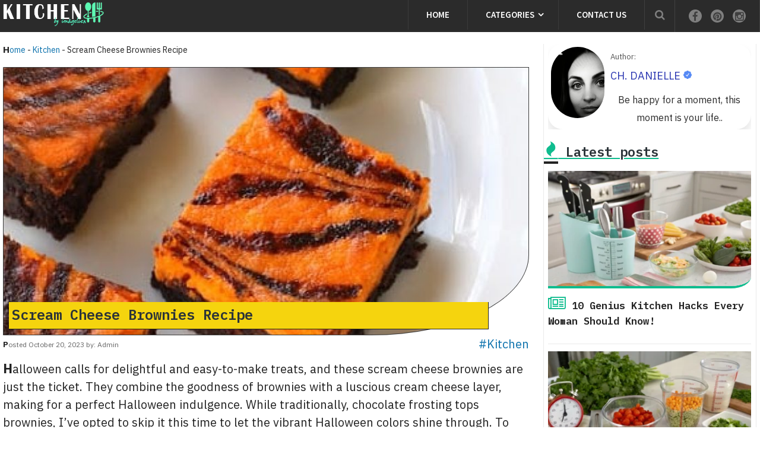

--- FILE ---
content_type: text/html; charset=UTF-8
request_url: https://en.imagelien.com/scream-cheese-brownies-recipe/
body_size: 81443
content:

<!DOCTYPE html>
<html lang="en-US" prefix="og: https://ogp.me/ns#">
<head itemscope itemtype="https://schema.org/WebSite"><meta http-equiv="Content-Type" content="text/html; charset=utf-8">
<meta property="fb:pages" content="44979874371" />


        
        
        
                    <meta name="viewport" content="width=device-width, initial-scale=1">
            <meta name="apple-mobile-web-app-capable" content="yes">
            <meta name="apple-mobile-web-app-status-bar-style" content="black">
        
        
        <meta itemprop="name" content="Imagelien" />
        <meta itemprop="url" content="https://en.imagelien.com" />

                                        <link rel="pingback" href="https://en.imagelien.com/xmlrpc.php" />
<script type="text/javascript">document.documentElement.className = document.documentElement.className.replace( /\bno-js\b/,'js' );</script>
<!-- Search Engine Optimization by Rank Math PRO - https://rankmath.com/ -->
<title>Scream Cheese Brownies Recipe - Imagelien</title>
<meta name="description" content="Halloween calls for delightful and easy-to-make treats, and these scream cheese brownies are just the ticket. They combine the goodness of brownies with a"/>
<meta name="robots" content="index, follow, max-snippet:-1, max-video-preview:-1, max-image-preview:large"/>
<link rel="canonical" href="https://en.imagelien.com/scream-cheese-brownies-recipe/" />
<meta property="og:locale" content="en_US" />
<meta property="og:type" content="article" />
<meta property="og:title" content="Scream Cheese Brownies Recipe - Imagelien" />
<meta property="og:description" content="Halloween calls for delightful and easy-to-make treats, and these scream cheese brownies are just the ticket. They combine the goodness of brownies with a" />
<meta property="og:url" content="https://en.imagelien.com/scream-cheese-brownies-recipe/" />
<meta property="og:site_name" content="Imagelien" />
<meta property="article:tag" content="Betty Crocker" />
<meta property="article:tag" content="Brownies" />
<meta property="article:tag" content="butter" />
<meta property="article:tag" content="Christmas" />
<meta property="article:tag" content="cream cheese" />
<meta property="article:tag" content="cream cheese brownies" />
<meta property="article:tag" content="cream cheese layer" />
<meta property="article:tag" content="Eggs" />
<meta property="article:tag" content="festive spirit." />
<meta property="article:tag" content="food coloring" />
<meta property="article:tag" content="Halloween colors" />
<meta property="article:tag" content="Halloween indulgence" />
<meta property="article:tag" content="Halloween treat" />
<meta property="article:tag" content="homemade brownie recipe" />
<meta property="article:tag" content="ingredients" />
<meta property="article:tag" content="Instructions" />
<meta property="article:tag" content="Recipe" />
<meta property="article:tag" content="Sugar" />
<meta property="article:tag" content="vanilla extract" />
<meta property="article:section" content="Kitchen" />
<meta property="og:updated_time" content="2023-10-20T16:56:58+00:00" />
<meta property="og:image" content="https://en.imagelien.com/wp-content/uploads/2023/10/scream-cheese-brownies-1-e1697821008394.jpg" />
<meta property="og:image:secure_url" content="https://en.imagelien.com/wp-content/uploads/2023/10/scream-cheese-brownies-1-e1697821008394.jpg" />
<meta property="og:image:width" content="398" />
<meta property="og:image:height" content="255" />
<meta property="og:image:alt" content="Scream Cheese Brownies Recipe" />
<meta property="og:image:type" content="image/jpeg" />
<meta property="article:published_time" content="2023-10-20T16:56:27+00:00" />
<meta property="article:modified_time" content="2023-10-20T16:56:58+00:00" />
<meta name="twitter:card" content="summary_large_image" />
<meta name="twitter:title" content="Scream Cheese Brownies Recipe - Imagelien" />
<meta name="twitter:description" content="Halloween calls for delightful and easy-to-make treats, and these scream cheese brownies are just the ticket. They combine the goodness of brownies with a" />
<meta name="twitter:image" content="https://en.imagelien.com/wp-content/uploads/2023/10/scream-cheese-brownies-1-e1697821008394.jpg" />
<meta name="twitter:label1" content="Written by" />
<meta name="twitter:data1" content="Yusuf" />
<meta name="twitter:label2" content="Time to read" />
<meta name="twitter:data2" content="1 minute" />
<script type="application/ld+json" class="rank-math-schema-pro">{"@context":"https://schema.org","@graph":[{"@type":["Person","Organization"],"@id":"https://en.imagelien.com/#person","name":"Imagelien","logo":{"@type":"ImageObject","@id":"https://en.imagelien.com/#logo","url":"https://en.imagelien.com/wp-content/uploads/2025/05/logo21.png","contentUrl":"https://en.imagelien.com/wp-content/uploads/2025/05/logo21.png","caption":"Imagelien","inLanguage":"en-US","width":"112","height":"112"},"image":{"@type":"ImageObject","@id":"https://en.imagelien.com/#logo","url":"https://en.imagelien.com/wp-content/uploads/2025/05/logo21.png","contentUrl":"https://en.imagelien.com/wp-content/uploads/2025/05/logo21.png","caption":"Imagelien","inLanguage":"en-US","width":"112","height":"112"}},{"@type":"WebSite","@id":"https://en.imagelien.com/#website","url":"https://en.imagelien.com","name":"Imagelien","alternateName":"IMAGE LIEN","publisher":{"@id":"https://en.imagelien.com/#person"},"inLanguage":"en-US"},{"@type":"ImageObject","@id":"https://en.imagelien.com/wp-content/uploads/2023/10/scream-cheese-brownies-1-e1697821008394.jpg","url":"https://en.imagelien.com/wp-content/uploads/2023/10/scream-cheese-brownies-1-e1697821008394.jpg","width":"398","height":"255","inLanguage":"en-US"},{"@type":"BreadcrumbList","@id":"https://en.imagelien.com/scream-cheese-brownies-recipe/#breadcrumb","itemListElement":[{"@type":"ListItem","position":"1","item":{"@id":"https://en.imagelien.com","name":"Home"}},{"@type":"ListItem","position":"2","item":{"@id":"https://en.imagelien.com/category/kitchen/","name":"Kitchen"}},{"@type":"ListItem","position":"3","item":{"@id":"https://en.imagelien.com/scream-cheese-brownies-recipe/","name":"Scream Cheese Brownies Recipe"}}]},{"@type":"WebPage","@id":"https://en.imagelien.com/scream-cheese-brownies-recipe/#webpage","url":"https://en.imagelien.com/scream-cheese-brownies-recipe/","name":"Scream Cheese Brownies Recipe - Imagelien","datePublished":"2023-10-20T16:56:27+00:00","dateModified":"2023-10-20T16:56:58+00:00","isPartOf":{"@id":"https://en.imagelien.com/#website"},"primaryImageOfPage":{"@id":"https://en.imagelien.com/wp-content/uploads/2023/10/scream-cheese-brownies-1-e1697821008394.jpg"},"inLanguage":"en-US","breadcrumb":{"@id":"https://en.imagelien.com/scream-cheese-brownies-recipe/#breadcrumb"}},{"@type":"Person","@id":"https://en.imagelien.com/author/yusuf/","name":"Yusuf","url":"https://en.imagelien.com/author/yusuf/","image":{"@type":"ImageObject","@id":"https://secure.gravatar.com/avatar/0a31790edf3f4f96f7756ff9757fdb10494b90ac756e1c48ea7901fd622c1cda?s=96&amp;d=mm&amp;r=g","url":"https://secure.gravatar.com/avatar/0a31790edf3f4f96f7756ff9757fdb10494b90ac756e1c48ea7901fd622c1cda?s=96&amp;d=mm&amp;r=g","caption":"Yusuf","inLanguage":"en-US"},"sameAs":["https://health.imagelien.com"]},{"@type":"BlogPosting","headline":"Scream Cheese Brownies Recipe - Imagelien","datePublished":"2023-10-20T16:56:27+00:00","dateModified":"2023-10-20T16:56:58+00:00","articleSection":"Kitchen","author":{"@id":"https://en.imagelien.com/author/yusuf/","name":"Yusuf"},"publisher":{"@id":"https://en.imagelien.com/#person"},"description":"Halloween calls for delightful and easy-to-make treats, and these scream cheese brownies are just the ticket. They combine the goodness of brownies with a","name":"Scream Cheese Brownies Recipe - Imagelien","@id":"https://en.imagelien.com/scream-cheese-brownies-recipe/#richSnippet","isPartOf":{"@id":"https://en.imagelien.com/scream-cheese-brownies-recipe/#webpage"},"image":{"@id":"https://en.imagelien.com/wp-content/uploads/2023/10/scream-cheese-brownies-1-e1697821008394.jpg"},"inLanguage":"en-US","mainEntityOfPage":{"@id":"https://en.imagelien.com/scream-cheese-brownies-recipe/#webpage"}}]}</script>
<!-- /Rank Math WordPress SEO plugin -->

<link rel="alternate" type="application/rss+xml" title="Imagelien &raquo; Feed" href="https://en.imagelien.com/feed/" />
<link rel="alternate" type="application/rss+xml" title="Imagelien &raquo; Comments Feed" href="https://en.imagelien.com/comments/feed/" />
<link rel="alternate" type="application/rss+xml" title="Imagelien &raquo; Scream Cheese Brownies Recipe Comments Feed" href="https://en.imagelien.com/scream-cheese-brownies-recipe/feed/" />
<link rel="alternate" title="oEmbed (JSON)" type="application/json+oembed" href="https://en.imagelien.com/wp-json/oembed/1.0/embed?url=https%3A%2F%2Fen.imagelien.com%2Fscream-cheese-brownies-recipe%2F" />
<link rel="alternate" title="oEmbed (XML)" type="text/xml+oembed" href="https://en.imagelien.com/wp-json/oembed/1.0/embed?url=https%3A%2F%2Fen.imagelien.com%2Fscream-cheese-brownies-recipe%2F&#038;format=xml" />
<style id='wp-img-auto-sizes-contain-inline-css' type='text/css'>
img:is([sizes=auto i],[sizes^="auto," i]){contain-intrinsic-size:3000px 1500px}
/*# sourceURL=wp-img-auto-sizes-contain-inline-css */
</style>
<style id='wp-emoji-styles-inline-css' type='text/css'>

	img.wp-smiley, img.emoji {
		display: inline !important;
		border: none !important;
		box-shadow: none !important;
		height: 1em !important;
		width: 1em !important;
		margin: 0 0.07em !important;
		vertical-align: -0.1em !important;
		background: none !important;
		padding: 0 !important;
	}
/*# sourceURL=wp-emoji-styles-inline-css */
</style>
<style id='wp-block-library-inline-css' type='text/css'>
:root{--wp-block-synced-color:#7a00df;--wp-block-synced-color--rgb:122,0,223;--wp-bound-block-color:var(--wp-block-synced-color);--wp-editor-canvas-background:#ddd;--wp-admin-theme-color:#007cba;--wp-admin-theme-color--rgb:0,124,186;--wp-admin-theme-color-darker-10:#006ba1;--wp-admin-theme-color-darker-10--rgb:0,107,160.5;--wp-admin-theme-color-darker-20:#005a87;--wp-admin-theme-color-darker-20--rgb:0,90,135;--wp-admin-border-width-focus:2px}@media (min-resolution:192dpi){:root{--wp-admin-border-width-focus:1.5px}}.wp-element-button{cursor:pointer}:root .has-very-light-gray-background-color{background-color:#eee}:root .has-very-dark-gray-background-color{background-color:#313131}:root .has-very-light-gray-color{color:#eee}:root .has-very-dark-gray-color{color:#313131}:root .has-vivid-green-cyan-to-vivid-cyan-blue-gradient-background{background:linear-gradient(135deg,#00d084,#0693e3)}:root .has-purple-crush-gradient-background{background:linear-gradient(135deg,#34e2e4,#4721fb 50%,#ab1dfe)}:root .has-hazy-dawn-gradient-background{background:linear-gradient(135deg,#faaca8,#dad0ec)}:root .has-subdued-olive-gradient-background{background:linear-gradient(135deg,#fafae1,#67a671)}:root .has-atomic-cream-gradient-background{background:linear-gradient(135deg,#fdd79a,#004a59)}:root .has-nightshade-gradient-background{background:linear-gradient(135deg,#330968,#31cdcf)}:root .has-midnight-gradient-background{background:linear-gradient(135deg,#020381,#2874fc)}:root{--wp--preset--font-size--normal:16px;--wp--preset--font-size--huge:42px}.has-regular-font-size{font-size:1em}.has-larger-font-size{font-size:2.625em}.has-normal-font-size{font-size:var(--wp--preset--font-size--normal)}.has-huge-font-size{font-size:var(--wp--preset--font-size--huge)}.has-text-align-center{text-align:center}.has-text-align-left{text-align:left}.has-text-align-right{text-align:right}.has-fit-text{white-space:nowrap!important}#end-resizable-editor-section{display:none}.aligncenter{clear:both}.items-justified-left{justify-content:flex-start}.items-justified-center{justify-content:center}.items-justified-right{justify-content:flex-end}.items-justified-space-between{justify-content:space-between}.screen-reader-text{border:0;clip-path:inset(50%);height:1px;margin:-1px;overflow:hidden;padding:0;position:absolute;width:1px;word-wrap:normal!important}.screen-reader-text:focus{background-color:#ddd;clip-path:none;color:#444;display:block;font-size:1em;height:auto;left:5px;line-height:normal;padding:15px 23px 14px;text-decoration:none;top:5px;width:auto;z-index:100000}html :where(.has-border-color){border-style:solid}html :where([style*=border-top-color]){border-top-style:solid}html :where([style*=border-right-color]){border-right-style:solid}html :where([style*=border-bottom-color]){border-bottom-style:solid}html :where([style*=border-left-color]){border-left-style:solid}html :where([style*=border-width]){border-style:solid}html :where([style*=border-top-width]){border-top-style:solid}html :where([style*=border-right-width]){border-right-style:solid}html :where([style*=border-bottom-width]){border-bottom-style:solid}html :where([style*=border-left-width]){border-left-style:solid}html :where(img[class*=wp-image-]){height:auto;max-width:100%}:where(figure){margin:0 0 1em}html :where(.is-position-sticky){--wp-admin--admin-bar--position-offset:var(--wp-admin--admin-bar--height,0px)}@media screen and (max-width:600px){html :where(.is-position-sticky){--wp-admin--admin-bar--position-offset:0px}}

/*# sourceURL=wp-block-library-inline-css */
</style><style id='global-styles-inline-css' type='text/css'>
:root{--wp--preset--aspect-ratio--square: 1;--wp--preset--aspect-ratio--4-3: 4/3;--wp--preset--aspect-ratio--3-4: 3/4;--wp--preset--aspect-ratio--3-2: 3/2;--wp--preset--aspect-ratio--2-3: 2/3;--wp--preset--aspect-ratio--16-9: 16/9;--wp--preset--aspect-ratio--9-16: 9/16;--wp--preset--color--black: #000000;--wp--preset--color--cyan-bluish-gray: #abb8c3;--wp--preset--color--white: #ffffff;--wp--preset--color--pale-pink: #f78da7;--wp--preset--color--vivid-red: #cf2e2e;--wp--preset--color--luminous-vivid-orange: #ff6900;--wp--preset--color--luminous-vivid-amber: #fcb900;--wp--preset--color--light-green-cyan: #7bdcb5;--wp--preset--color--vivid-green-cyan: #00d084;--wp--preset--color--pale-cyan-blue: #8ed1fc;--wp--preset--color--vivid-cyan-blue: #0693e3;--wp--preset--color--vivid-purple: #9b51e0;--wp--preset--gradient--vivid-cyan-blue-to-vivid-purple: linear-gradient(135deg,rgb(6,147,227) 0%,rgb(155,81,224) 100%);--wp--preset--gradient--light-green-cyan-to-vivid-green-cyan: linear-gradient(135deg,rgb(122,220,180) 0%,rgb(0,208,130) 100%);--wp--preset--gradient--luminous-vivid-amber-to-luminous-vivid-orange: linear-gradient(135deg,rgb(252,185,0) 0%,rgb(255,105,0) 100%);--wp--preset--gradient--luminous-vivid-orange-to-vivid-red: linear-gradient(135deg,rgb(255,105,0) 0%,rgb(207,46,46) 100%);--wp--preset--gradient--very-light-gray-to-cyan-bluish-gray: linear-gradient(135deg,rgb(238,238,238) 0%,rgb(169,184,195) 100%);--wp--preset--gradient--cool-to-warm-spectrum: linear-gradient(135deg,rgb(74,234,220) 0%,rgb(151,120,209) 20%,rgb(207,42,186) 40%,rgb(238,44,130) 60%,rgb(251,105,98) 80%,rgb(254,248,76) 100%);--wp--preset--gradient--blush-light-purple: linear-gradient(135deg,rgb(255,206,236) 0%,rgb(152,150,240) 100%);--wp--preset--gradient--blush-bordeaux: linear-gradient(135deg,rgb(254,205,165) 0%,rgb(254,45,45) 50%,rgb(107,0,62) 100%);--wp--preset--gradient--luminous-dusk: linear-gradient(135deg,rgb(255,203,112) 0%,rgb(199,81,192) 50%,rgb(65,88,208) 100%);--wp--preset--gradient--pale-ocean: linear-gradient(135deg,rgb(255,245,203) 0%,rgb(182,227,212) 50%,rgb(51,167,181) 100%);--wp--preset--gradient--electric-grass: linear-gradient(135deg,rgb(202,248,128) 0%,rgb(113,206,126) 100%);--wp--preset--gradient--midnight: linear-gradient(135deg,rgb(2,3,129) 0%,rgb(40,116,252) 100%);--wp--preset--font-size--small: 13px;--wp--preset--font-size--medium: 20px;--wp--preset--font-size--large: 36px;--wp--preset--font-size--x-large: 42px;--wp--preset--spacing--20: 0.44rem;--wp--preset--spacing--30: 0.67rem;--wp--preset--spacing--40: 1rem;--wp--preset--spacing--50: 1.5rem;--wp--preset--spacing--60: 2.25rem;--wp--preset--spacing--70: 3.38rem;--wp--preset--spacing--80: 5.06rem;--wp--preset--shadow--natural: 6px 6px 9px rgba(0, 0, 0, 0.2);--wp--preset--shadow--deep: 12px 12px 50px rgba(0, 0, 0, 0.4);--wp--preset--shadow--sharp: 6px 6px 0px rgba(0, 0, 0, 0.2);--wp--preset--shadow--outlined: 6px 6px 0px -3px rgb(255, 255, 255), 6px 6px rgb(0, 0, 0);--wp--preset--shadow--crisp: 6px 6px 0px rgb(0, 0, 0);}:where(.is-layout-flex){gap: 0.5em;}:where(.is-layout-grid){gap: 0.5em;}body .is-layout-flex{display: flex;}.is-layout-flex{flex-wrap: wrap;align-items: center;}.is-layout-flex > :is(*, div){margin: 0;}body .is-layout-grid{display: grid;}.is-layout-grid > :is(*, div){margin: 0;}:where(.wp-block-columns.is-layout-flex){gap: 2em;}:where(.wp-block-columns.is-layout-grid){gap: 2em;}:where(.wp-block-post-template.is-layout-flex){gap: 1.25em;}:where(.wp-block-post-template.is-layout-grid){gap: 1.25em;}.has-black-color{color: var(--wp--preset--color--black) !important;}.has-cyan-bluish-gray-color{color: var(--wp--preset--color--cyan-bluish-gray) !important;}.has-white-color{color: var(--wp--preset--color--white) !important;}.has-pale-pink-color{color: var(--wp--preset--color--pale-pink) !important;}.has-vivid-red-color{color: var(--wp--preset--color--vivid-red) !important;}.has-luminous-vivid-orange-color{color: var(--wp--preset--color--luminous-vivid-orange) !important;}.has-luminous-vivid-amber-color{color: var(--wp--preset--color--luminous-vivid-amber) !important;}.has-light-green-cyan-color{color: var(--wp--preset--color--light-green-cyan) !important;}.has-vivid-green-cyan-color{color: var(--wp--preset--color--vivid-green-cyan) !important;}.has-pale-cyan-blue-color{color: var(--wp--preset--color--pale-cyan-blue) !important;}.has-vivid-cyan-blue-color{color: var(--wp--preset--color--vivid-cyan-blue) !important;}.has-vivid-purple-color{color: var(--wp--preset--color--vivid-purple) !important;}.has-black-background-color{background-color: var(--wp--preset--color--black) !important;}.has-cyan-bluish-gray-background-color{background-color: var(--wp--preset--color--cyan-bluish-gray) !important;}.has-white-background-color{background-color: var(--wp--preset--color--white) !important;}.has-pale-pink-background-color{background-color: var(--wp--preset--color--pale-pink) !important;}.has-vivid-red-background-color{background-color: var(--wp--preset--color--vivid-red) !important;}.has-luminous-vivid-orange-background-color{background-color: var(--wp--preset--color--luminous-vivid-orange) !important;}.has-luminous-vivid-amber-background-color{background-color: var(--wp--preset--color--luminous-vivid-amber) !important;}.has-light-green-cyan-background-color{background-color: var(--wp--preset--color--light-green-cyan) !important;}.has-vivid-green-cyan-background-color{background-color: var(--wp--preset--color--vivid-green-cyan) !important;}.has-pale-cyan-blue-background-color{background-color: var(--wp--preset--color--pale-cyan-blue) !important;}.has-vivid-cyan-blue-background-color{background-color: var(--wp--preset--color--vivid-cyan-blue) !important;}.has-vivid-purple-background-color{background-color: var(--wp--preset--color--vivid-purple) !important;}.has-black-border-color{border-color: var(--wp--preset--color--black) !important;}.has-cyan-bluish-gray-border-color{border-color: var(--wp--preset--color--cyan-bluish-gray) !important;}.has-white-border-color{border-color: var(--wp--preset--color--white) !important;}.has-pale-pink-border-color{border-color: var(--wp--preset--color--pale-pink) !important;}.has-vivid-red-border-color{border-color: var(--wp--preset--color--vivid-red) !important;}.has-luminous-vivid-orange-border-color{border-color: var(--wp--preset--color--luminous-vivid-orange) !important;}.has-luminous-vivid-amber-border-color{border-color: var(--wp--preset--color--luminous-vivid-amber) !important;}.has-light-green-cyan-border-color{border-color: var(--wp--preset--color--light-green-cyan) !important;}.has-vivid-green-cyan-border-color{border-color: var(--wp--preset--color--vivid-green-cyan) !important;}.has-pale-cyan-blue-border-color{border-color: var(--wp--preset--color--pale-cyan-blue) !important;}.has-vivid-cyan-blue-border-color{border-color: var(--wp--preset--color--vivid-cyan-blue) !important;}.has-vivid-purple-border-color{border-color: var(--wp--preset--color--vivid-purple) !important;}.has-vivid-cyan-blue-to-vivid-purple-gradient-background{background: var(--wp--preset--gradient--vivid-cyan-blue-to-vivid-purple) !important;}.has-light-green-cyan-to-vivid-green-cyan-gradient-background{background: var(--wp--preset--gradient--light-green-cyan-to-vivid-green-cyan) !important;}.has-luminous-vivid-amber-to-luminous-vivid-orange-gradient-background{background: var(--wp--preset--gradient--luminous-vivid-amber-to-luminous-vivid-orange) !important;}.has-luminous-vivid-orange-to-vivid-red-gradient-background{background: var(--wp--preset--gradient--luminous-vivid-orange-to-vivid-red) !important;}.has-very-light-gray-to-cyan-bluish-gray-gradient-background{background: var(--wp--preset--gradient--very-light-gray-to-cyan-bluish-gray) !important;}.has-cool-to-warm-spectrum-gradient-background{background: var(--wp--preset--gradient--cool-to-warm-spectrum) !important;}.has-blush-light-purple-gradient-background{background: var(--wp--preset--gradient--blush-light-purple) !important;}.has-blush-bordeaux-gradient-background{background: var(--wp--preset--gradient--blush-bordeaux) !important;}.has-luminous-dusk-gradient-background{background: var(--wp--preset--gradient--luminous-dusk) !important;}.has-pale-ocean-gradient-background{background: var(--wp--preset--gradient--pale-ocean) !important;}.has-electric-grass-gradient-background{background: var(--wp--preset--gradient--electric-grass) !important;}.has-midnight-gradient-background{background: var(--wp--preset--gradient--midnight) !important;}.has-small-font-size{font-size: var(--wp--preset--font-size--small) !important;}.has-medium-font-size{font-size: var(--wp--preset--font-size--medium) !important;}.has-large-font-size{font-size: var(--wp--preset--font-size--large) !important;}.has-x-large-font-size{font-size: var(--wp--preset--font-size--x-large) !important;}
/*# sourceURL=global-styles-inline-css */
</style>

<style id='classic-theme-styles-inline-css' type='text/css'>
/*! This file is auto-generated */
.wp-block-button__link{color:#fff;background-color:#32373c;border-radius:9999px;box-shadow:none;text-decoration:none;padding:calc(.667em + 2px) calc(1.333em + 2px);font-size:1.125em}.wp-block-file__button{background:#32373c;color:#fff;text-decoration:none}
/*# sourceURL=/wp-includes/css/classic-themes.min.css */
</style>
<link rel='stylesheet' id='contact-form-7-css' href='https://en.imagelien.com/wp-content/plugins/contact-form-7/includes/css/styles.css?ver=6.0.3' type='text/css' media='all' />
<link rel='stylesheet' id='wp_automatic_gallery_style-css' href='https://en.imagelien.com/wp-content/plugins/wp-automatic/css/wp-automatic.css?ver=1.0.0' type='text/css' media='all' />
<link rel='stylesheet' id='blogging-stylesheet-css' href='https://en.imagelien.com/wp-content/themes/blogging/style.css?ver=6.9' type='text/css' media='all' />
<style id='blogging-stylesheet-inline-css' type='text/css'>

		body {background-color:#ffffff;background-image:url(https://en.imagelien.com/wp-content/themes/blogging/images/nobg.png);}
        .pace .pace-progress, #mobile-menu-wrapper ul li a:hover, .ball-pulse > div { background: #388fb5; }
		.postauthor h5, .single_post a, .textwidget a, .pnavigation2 a, .latestPost .featured-thumbnail .thecategory, #site-footer .widget li a:hover, .related-posts a:hover, .post-info a:hover, .comm, #tabber .inside li a:hover, .fn a, .navigation ul .current-menu-item > a, .navigation ul li:hover > a, .search-style-one a:hover i, .overlay .overlay-close:hover, footer .menu li a:hover, .postauthor h5 a:hover, .comment-meta a, #comments a, .slide-caption .post-info .thecategory { color:#388fb5; }
        footer .wpmm-megamenu-showing a:hover, footer .wpmm-megamenu-showing.wpmm-light-scheme a:hover { color:#388fb5 !important; }
        .header-social a:hover, .footer-social a:hover, #move-to-top:hover, #tabber ul.tabs li a.selected, .tagcloud a:hover, .navigation ul .sfHover a, .single article header .post-info .thecategory, .author .active-in .post-info a > span, .woocommerce a.button, .woocommerce-page a.button, .woocommerce button.button, .woocommerce-page button.button, .woocommerce input.button, .woocommerce-page input.button, .woocommerce #respond input#submit, .woocommerce-page #respond input#submit, .woocommerce #content input.button, .woocommerce-page #content input.button, .woocommerce .bypostauthor:after, #searchsubmit, .woocommerce nav.woocommerce-pagination ul li span.current, .woocommerce-page nav.woocommerce-pagination ul li span.current, .woocommerce #content nav.woocommerce-pagination ul li span.current, .woocommerce-page #content nav.woocommerce-pagination ul li span.current, .woocommerce nav.woocommerce-pagination ul li a:hover, .woocommerce-page nav.woocommerce-pagination ul li a:hover, .woocommerce #content nav.woocommerce-pagination ul li a:hover, .woocommerce-page #content nav.woocommerce-pagination ul li a:hover, .woocommerce nav.woocommerce-pagination ul li a:focus, .woocommerce-page nav.woocommerce-pagination ul li a:focus, .woocommerce #content nav.woocommerce-pagination ul li a:focus, .woocommerce-page #content nav.woocommerce-pagination ul li a:focus, .woocommerce a.button, .woocommerce-page a.button, .woocommerce button.button, .woocommerce-page button.button, .woocommerce input.button, .woocommerce-page input.button, .woocommerce #respond input#submit, .woocommerce-page #respond input#submit, .woocommerce #content input.button, .woocommerce-page #content input.button, .author .active-in .post-info a > span, .author .active-in .post-info > span { background-color:#388fb5; color: #fff!important; }

        .pagination a:hover, .pagination > .current, .pagination ul > .current > .currenttext, .page-numbers.current, #primary-navigation #wpmm-megamenu.wpmm-light-scheme .wpmm-posts .wpmm-pagination a {
            background-color:#388fb5!important;
            color: #fff !important;
            border-color:#388fb5!important;
        }
		.owl-prev:hover, .owl-next:hover { background-color:#388fb5!important; }

        #site-header, .navigation ul ul, .search-row, .main-header .ajax-search-results-container { background-color:#2b2b2b; }
        .navigation > .menu > li > a:before {border-color:#2b2b2b; }

        #site-footer { background-color:#f7f7f7; }

        a, a:hover, .latestPost .title a:hover, #sidebar a:hover, .latestPost .post-info a:hover, #comments .reply a, #load-posts a:hover { color: #0d72ad; }
        .widget h3 span:after, .widget .review-total-only.small-thumb, .widget .review-total-only.small-thumb.review-type-star, .main-header .wp-review-show-total, .postauthor .readMore a, .latestPost .latestPost-review-wrapper, .latestPost .review-type-circle.latestPost-review-wrapper, .latestPost .review-type-circle.wp-review-on-thumbnail, #commentform input#submit, .contactform #mtscontact_submit, .contact-form input[type='submit'] { background-color: #0d72ad; }
        #primary-navigation ul .current-menu-item a:before, .navigation > .menu > li:hover a:before { border-top: 2px solid #0d72ad;}
        
		
		.shareit { top: 282px; left: auto; margin: 0 0 0 -110px; width: 90px; position: fixed; padding: 5px; border:none; border-right: 0;}
		.share-item {margin: 2px;} .rtl .shareit { margin: 0 -95px 0 0; }
		
		
		
		
			
/*# sourceURL=blogging-stylesheet-inline-css */
</style>
<link rel='stylesheet' id='responsive-css' href='https://en.imagelien.com/wp-content/themes/blogging/css/responsive.css?ver=6.9' type='text/css' media='all' />
<script type="text/javascript" src="https://en.imagelien.com/wp-includes/js/jquery/jquery.min.js?ver=3.7.1" id="jquery-core-js"></script>
<script type="text/javascript" src="https://en.imagelien.com/wp-includes/js/jquery/jquery-migrate.min.js?ver=3.4.1" id="jquery-migrate-js"></script>
<script type="text/javascript" src="https://en.imagelien.com/wp-content/plugins/wp-automatic/js/main-front.js?ver=6.9" id="wp_automatic_gallery-js"></script>
<script type="text/javascript" id="customscript-js-extra">
/* <![CDATA[ */
var mts_customscript = {"responsive":"1","nav_menu":"primary"};
//# sourceURL=customscript-js-extra
/* ]]> */
</script>
<script type="text/javascript" src="https://en.imagelien.com/wp-content/themes/blogging/js/customscript.js?ver=6.9" id="customscript-js"></script>
<link rel="https://api.w.org/" href="https://en.imagelien.com/wp-json/" /><link rel="alternate" title="JSON" type="application/json" href="https://en.imagelien.com/wp-json/wp/v2/posts/396030" /><link rel="EditURI" type="application/rsd+xml" title="RSD" href="https://en.imagelien.com/xmlrpc.php?rsd" />
<meta name="generator" content="WordPress 6.9" />
<link rel='shortlink' href='https://en.imagelien.com/?p=396030' />
<link href="//fonts.googleapis.com/css?family=IBM+Plex+Mono:500|IBM+Plex+Sans:normal|IBM+Plex+Sans:700|Source+Sans+Pro:600|IBM+Plex+Mono:600|IBM+Plex+Mono:normal|IBM+Plex+Mono:700&amp;subset=latin" rel="stylesheet" type="text/css">
<style type="text/css">
#titre, .primisad { font-family: 'IBM Plex Mono', 'MS Serif', 'New York', sans-serif; font-weight: 500; font-size: 18px; color: #222222; }
.w3-bar-item { font-family: 'IBM Plex Sans', 'MS Serif', 'New York', sans-serif; font-weight: normal; font-size: 22px; color: #ffffff; }
#logo a { font-family: 'IBM Plex Sans', 'MS Serif', 'New York', sans-serif; font-weight: 700; font-size: 32px; color: #ffffff;text-transform:uppercase; }
.menu li, .menu li a { font-family: 'Source Sans Pro', 'MS Serif', 'New York', sans-serif; font-weight: 600; font-size: 15px; color: #ffffff; }
.latestPost .title { font-family: 'IBM Plex Mono', 'MS Serif', 'New York', sans-serif; font-weight: 500; font-size: 20px; color: #232323; }
.single-title { font-family: 'IBM Plex Mono', 'MS Serif', 'New York', sans-serif; font-weight: 600; font-size: 22px; color: #2b3338; }
body { font-family: 'IBM Plex Sans', 'MS Serif', 'New York', sans-serif; font-weight: normal; font-size: 20px; color: #232323;line-height:30px; }
#sidebar, .widget { font-family: 'IBM Plex Mono', 'MS Serif', 'New York', sans-serif; font-weight: normal; font-size: 14px; color: #282828; }
.poptit { font-family: 'IBM Plex Mono', 'MS Serif', 'New York', sans-serif; font-weight: 600; font-size: 16px; color: #2b3338; }
.copyrights, footer .menu li, footer .menu li a { font-family: 'Source Sans Pro', 'MS Serif', 'New York', sans-serif; font-weight: 600; font-size: 15px; color: #2b2b2b; }
.slide-title { font-family: 'IBM Plex Mono', 'MS Serif', 'New York', sans-serif; font-weight: 700; font-size: 22px; color: #ffffff; }
h1 { font-family: 'IBM Plex Mono', 'MS Serif', 'New York', sans-serif; font-weight: 600; font-size: 22px; color: #2b3338; }
h2 { font-family: 'IBM Plex Mono', Verdana, Geneva, sans-serif; font-weight: 600; font-size: 20px; color: #2b3338; }
h3 { font-family: 'IBM Plex Mono', 'MS Serif', 'New York', sans-serif; font-weight: normal; font-size: 18px; color: #2b3338; }
h4 { font-family: 'IBM Plex Mono', 'MS Serif', 'New York', sans-serif; font-weight: normal; font-size: 16px; color: #2b3338; }
h5 { font-family: 'IBM Plex Mono', 'MS Serif', 'New York', sans-serif; font-weight: normal; font-size: 14px; color: #2b3338; }
h6, .widget h3 { font-family: 'IBM Plex Mono', 'MS Serif', 'New York', sans-serif; font-weight: normal; font-size: 12px; color: #2b3338; }
</style>
<style type="text/css">
        .custom-more-link {
            display: inline-block;
            margin-top: 15px;
            padding: 8px 15px;
            background-color: #0073aa;
            color: #ffffff !important;
            text-decoration: none;
            border-radius: 3px;
            font-weight: bold;
            transition: background-color 0.3s ease;
        }
        .custom-more-link:hover {
            background-color: #005177;
        }
    </style><link rel='stylesheet' id='fontawesome-css'  href='https://en.imagelien.com/wp-content/themes/blogging/css/font-awesome.min.css?ver=6.0' type='text/css' media='all' />
<link rel="icon" href="https://en.imagelien.com/wp-content/themes/blogging/images/favicon.png" type="image/x-icon" />
<link rel="stylesheet" href="https://en.imagelien.com/wp-content/themes/blogging/css/styleplus.css">
<!--start: site info-->
	<meta property="og:type" content="website" />
	<meta property="og:title" content="Scream Cheese Brownies Recipe" />
        <meta property="og:description" content="Halloween calls for delightful and easy-to-make treats, and these scream cheese brownies are just the ticket. They combine the goodness of brownies wi... See more">
	<meta property="og:url" content="https://en.imagelien.com/scream-cheese-brownies-recipe/"/>

	<meta property="og:image" content="https://en.imagelien.com/wp-content/uploads/2023/10/scream-cheese-brownies-1.jpg">
<meta property="og:image:width" content="1200"/>
<meta property="og:image:height" content="630"/>

	
<script async src="https://pagead2.googlesyndication.com/pagead/js/adsbygoogle.js"></script>

	
<script async src="https://pagead2.googlesyndication.com/pagead/js/adsbygoogle.js?client=ca-pub-2510341788777983"
     crossorigin="anonymous"></script>	
</head>
	

<body  id="blog" class="wp-singular post-template-default single single-post postid-396030 single-format-standard wp-theme-blogging main" itemscope itemtype="https://schema.org/WebPage">       
	<div class="main-container" >	
					<div id="catcher" class="clear" ></div>
			<div class="sticky-navigation" style="z-index:99999;" role="navigation" itemscope itemtype="https://schema.org/SiteNavigationElement">
				<header id="site-header"  class="main-header" role="banner" itemscope itemtype="https://schema.org/WPHeader">
			<div class="container">
				<div id="header">
					<div class="logo-wrap">
																												  <h2 id="logo" class="image-logo" itemprop="headline">
										<a href="https://en.imagelien.com"><img src="https://en.imagelien.com/wp-content/themes/blogging/images/Kitchen.png" alt="Imagelien"></a>
									</h2><!-- END #logo -->
																		</div>
											<div class="header-social">   
																						        							            <a href="https://www.facebook.com/cutestanimalsvip/" class="header-facebook"><span class="fa fa-facebook"></span></a>
							        							    							        							            <a href="https://www.facebook.com/cutestanimalsvip/" class="header-pinterest"><span class="fa fa-pinterest"></span></a>
							        							    							        							            <a href="https://www.facebook.com/cutestanimalsvip/" class="header-instagram"><span class="fa fa-instagram"></span></a>
							        							    							               			</div> <!--social-icons-->
               							
						        	    	<div class="search-style-one">
	                    	<a href="#" id="trigger-overlay">
	                        	<i class="fa fa-search"></i><div style="float:left;max-width:0px; overflow:hidden">chercher</div>
	                    	</a>
	                    	<div class="overlay overlay-slideleft">
	                        	<div class="container">
	                            	<div class="search-row">
	                            	<button type="button" class="overlay-close">×</button>
										<form method="get" id="searchform" class="search-form" action="https://en.imagelien.com" _lpchecked="1">
	<fieldset>
		<input type="text" name="s" id="s" value="" placeholder="Chercher"  autocomplete="off" />
		<input id="search-image" class="sbutton" type="submit" value="" />
		<i class="fa fa-search"></i>
	</fieldset>
</form>
	                            	</div>
	                        	</div>  
	                    	</div>
	                	</div>
                											<div id="primary-navigation" role="navigation" itemscope itemtype="https://schema.org/SiteNavigationElement">
						<a href="#" id="pull" class="toggle-mobile-menu"><font style="font-size:12px;">Menu</font></a>
													<nav class="navigation clearfix">
																	<ul id="menu-main-menu" class="menu clearfix"><li id="menu-item-162" class="menu-item menu-item-type-custom menu-item-object-custom menu-item-home menu-item-162"><a href="https://en.imagelien.com/">Home</a></li>
<li id="menu-item-163" class="menu-item menu-item-type-custom menu-item-object-custom menu-item-has-children menu-item-163"><a href="#">Categories</a>
<ul class="sub-menu">
	<li id="menu-item-388987" class="menu-item menu-item-type-taxonomy menu-item-object-category menu-item-388987"><a href="https://en.imagelien.com/category/news/">News</a></li>
	<li id="menu-item-388985" class="menu-item menu-item-type-taxonomy menu-item-object-category menu-item-388985"><a href="https://en.imagelien.com/category/health/">Health</a></li>
	<li id="menu-item-388986" class="menu-item menu-item-type-taxonomy menu-item-object-category current-post-ancestor current-menu-parent current-post-parent menu-item-388986"><a href="https://en.imagelien.com/category/kitchen/">Kitchen</a></li>
	<li id="menu-item-388983" class="menu-item menu-item-type-taxonomy menu-item-object-category menu-item-388983"><a href="https://en.imagelien.com/category/decoration/">Decoration</a></li>
	<li id="menu-item-388982" class="menu-item menu-item-type-taxonomy menu-item-object-category menu-item-388982"><a href="https://en.imagelien.com/category/animals/">Animals</a></li>
	<li id="menu-item-388984" class="menu-item menu-item-type-taxonomy menu-item-object-category menu-item-388984"><a href="https://en.imagelien.com/category/hairstyles/">Hairstyles</a></li>
	<li id="menu-item-393253" class="menu-item menu-item-type-taxonomy menu-item-object-category menu-item-393253"><a href="https://en.imagelien.com/category/nature/">Nature</a></li>
	<li id="menu-item-389225" class="menu-item menu-item-type-taxonomy menu-item-object-category menu-item-389225"><a href="https://en.imagelien.com/category/travel/">Travel</a></li>
	<li id="menu-item-393252" class="menu-item menu-item-type-taxonomy menu-item-object-category menu-item-393252"><a href="https://en.imagelien.com/category/humor/">Humor</a></li>
</ul>
</li>
<li id="menu-item-164" class="menu-item menu-item-type-custom menu-item-object-custom menu-item-164"><a href="https://en.imagelien.com/contact">Contact us</a></li>
</ul>															</nav>
							<nav class="navigation mobile-only clearfix mobile-menu-wrapper">
								<ul id="menu-main-menu-1" class="menu clearfix"><li class="menu-item menu-item-type-custom menu-item-object-custom menu-item-home menu-item-162"><a href="https://en.imagelien.com/">Home</a></li>
<li class="menu-item menu-item-type-custom menu-item-object-custom menu-item-has-children menu-item-163"><a href="#">Categories</a>
<ul class="sub-menu">
	<li class="menu-item menu-item-type-taxonomy menu-item-object-category menu-item-388987"><a href="https://en.imagelien.com/category/news/">News</a></li>
	<li class="menu-item menu-item-type-taxonomy menu-item-object-category menu-item-388985"><a href="https://en.imagelien.com/category/health/">Health</a></li>
	<li class="menu-item menu-item-type-taxonomy menu-item-object-category current-post-ancestor current-menu-parent current-post-parent menu-item-388986"><a href="https://en.imagelien.com/category/kitchen/">Kitchen</a></li>
	<li class="menu-item menu-item-type-taxonomy menu-item-object-category menu-item-388983"><a href="https://en.imagelien.com/category/decoration/">Decoration</a></li>
	<li class="menu-item menu-item-type-taxonomy menu-item-object-category menu-item-388982"><a href="https://en.imagelien.com/category/animals/">Animals</a></li>
	<li class="menu-item menu-item-type-taxonomy menu-item-object-category menu-item-388984"><a href="https://en.imagelien.com/category/hairstyles/">Hairstyles</a></li>
	<li class="menu-item menu-item-type-taxonomy menu-item-object-category menu-item-393253"><a href="https://en.imagelien.com/category/nature/">Nature</a></li>
	<li class="menu-item menu-item-type-taxonomy menu-item-object-category menu-item-389225"><a href="https://en.imagelien.com/category/travel/">Travel</a></li>
	<li class="menu-item menu-item-type-taxonomy menu-item-object-category menu-item-393252"><a href="https://en.imagelien.com/category/humor/">Humor</a></li>
</ul>
</li>
<li class="menu-item menu-item-type-custom menu-item-object-custom menu-item-164"><a href="https://en.imagelien.com/contact">Contact us</a></li>
</ul>							</nav>
											</div>
					            
				</div><!--#header-->
			</div><!--.container-->
			


		
		</header>		
					</div>
				
		
<!--Daily bottom: 45px !important; max-width:65%;-->
<style>

.rank-math-breadcrumb{
  font-size: 14px; line-height:18px;
}
#dailymotion-pip-large-viewport {
  right: 60px !important; bottom: 45px !important; max-width:480px; max-height:270px;
}
#dailymotion-pip-small-viewport {
top: 0px  !important;
}
.entry-title {max-width:380px; font-family:'IBM Plex Mono'}
.pa_label{ visibility: hidden; max-height:0px;}	
#protag-in_article_video .pa_close{background-color:#fff;}	
.pa_main_wrapper .pa_button.pa_close {top:-18px;}
@media only screen and ( max-width:420px ) {
#protag-in_article_video div div {bottom:45px;}
}
.article_single ul li, .article_single ol li {
    background: #f6f8fb;
    padding: .5rem;
    border-radius: .2rem;
    border-bottom: 1px solid #e0e2e5;
    margin-bottom: .5rem;
}
.article_single ul li::marker {
    font-weight: 600;
    color: #0fbc8e;
    font-size: 1.5rem;
}
::marker {
    unicode-bidi: isolate;
    font-variant-numeric: tabular-nums;
    text-transform: none;
    text-indent: 0px !important;
	font-weight: 600;
	font-size: 1.5rem;
    text-align: start !important;
    text-align-last: start !important;
	color: #0fbc8e;
}
.article_single h3 {
    font-weight: 600;
    color: #139569;
    font-size: 1.2rem;
}
</style>
<div class="bbody" >

	<div id="fullmain">

<article id="articlebody" style="overflow:hidden" class="article">
	
<div class="article_single" style="position:relative; padding:5px;">
		
<div class="clearing"></div>
<div style="position:relative; width:100%;">
<nav aria-label="breadcrumbs" class="rank-math-breadcrumb"><p><a href="https://en.imagelien.com">Home</a><span class="separator"> - </span><a href="https://en.imagelien.com/category/kitchen/">Kitchen</a><span class="separator"> - </span><span class="last">Scream Cheese Brownies Recipe</span></p></nav><div class="titrediv"><h1 class="titreimg">Scream Cheese Brownies Recipe </h1></div>
	
	<div class="bigimg">        
				<img src="https://en.imagelien.com/wp-content/uploads/2023/10/scream-cheese-brownies-1-e1697821008394-770x430.jpg" alt="Betty Crocker Brownies butter Christmas cream cheese cream cheese brownies cream cheese layer Eggs festive spirit. food coloring Halloween colors Halloween indulgence Halloween treat homemade brownie recipe ingredients Instructions Recipe Sugar vanilla extract " title="Scream Cheese Brownies Recipe" style="width:100%;"/>
	</div>
</div>
	
<p style="color:#666; font-size:12px; margin-bottom:10px; width:100%;">Posted October 20, 2023 by: Admin
<span class="sharepages2">
<a href="https://www.facebook.com/cutestanimalsvip/" target="blank" alt="Suivez-nous sur Facebook">#Kitchen</a>
</span></p>	

	<div id="thecontent">
<p>Halloween calls for delightful and easy-to-make treats, and these scream cheese brownies are just the ticket. They combine the goodness of brownies with a luscious cream cheese layer, making for a perfect Halloween indulgence. While traditionally, chocolate frosting tops brownies, I&#8217;ve opted to skip it this time to let the vibrant Halloween colors shine through. To compensate for the missing frosting, I&#8217;ve added an extra dash of sweetness to these brownies.</p>
<p><img fetchpriority="high" decoding="async" class="wp-image-396037 aligncenter" src="https://en.imagelien.com/wp-content/uploads/2023/10/scream-cheese-brownies-1-1.jpg" alt="" width="572" height="574" srcset="https://en.imagelien.com/wp-content/uploads/2023/10/scream-cheese-brownies-1-1.jpg 1594w, https://en.imagelien.com/wp-content/uploads/2023/10/scream-cheese-brownies-1-1-300x300.jpg 300w, https://en.imagelien.com/wp-content/uploads/2023/10/scream-cheese-brownies-1-1-1020x1024.jpg 1020w, https://en.imagelien.com/wp-content/uploads/2023/10/scream-cheese-brownies-1-1-150x150.jpg 150w, https://en.imagelien.com/wp-content/uploads/2023/10/scream-cheese-brownies-1-1-768x771.jpg 768w, https://en.imagelien.com/wp-content/uploads/2023/10/scream-cheese-brownies-1-1-1530x1536.jpg 1530w" sizes="(max-width: 572px) 100vw, 572px" /></p>
<p>If you&#8217;re feeling festive for Christmas or any other holiday, these brownies can be adapted to suit the occasion. Betty Crocker offers its own take on this recipe, but the version I&#8217;m sharing with you today comes from one of my readers, Annie. A big thank you to Annie for this delightful morning treat!</p>
<h4 class="wprm-recipe-group-name wprm-recipe-ingredient-group-name wprm-block-text-bold">Ingredients:</h4>
<ul class="wprm-recipe-ingredients">
<li class="wprm-recipe-ingredient" style="list-style-type: disc;">1 brownie mix with the required ingredients (I recommend Betty Crocker&#8217;s Triple Chunk Supreme or use half of the homemade brownie recipe mentioned below)</li>
</ul>
<h4 class="wprm-recipe-group-name wprm-recipe-ingredient-group-name wprm-block-text-bold">Cream Cheese Layer:</h4>
<ul class="wprm-recipe-ingredients">
<li class="wprm-recipe-ingredient" style="list-style-type: disc;">8 ounces of cream cheese, softened</li>
<li class="wprm-recipe-ingredient" style="list-style-type: disc;">5 tablespoons of softened butter</li>
<li class="wprm-recipe-ingredient" style="list-style-type: disc;">1/2 cup of sugar</li>
<li class="wprm-recipe-ingredient" style="list-style-type: disc;">2 eggs</li>
<li class="wprm-recipe-ingredient" style="list-style-type: disc;">1 teaspoon of vanilla extract</li>
<li class="wprm-recipe-ingredient" style="list-style-type: disc;">2 tablespoons of flour</li>
<li class="wprm-recipe-ingredient" style="list-style-type: disc;">Orange food coloring (optional)</li>
</ul>
<h4 class="wprm-recipe-group-name wprm-recipe-instruction-group-name wprm-block-text-bold">Instructions:</h4>
<ul class="wprm-recipe-instructions">
<li id="wprm-recipe-13273-step-0-0" class="wprm-recipe-instruction" style="list-style-type: decimal;">Begin by preparing your favorite brownie mix. For an extra homemade touch, you can use half of the homemade brownie recipe provided below. Spread half of the brownie mixture in a greased 9&#215;13 inch pan.</li>
<li id="wprm-recipe-13273-step-0-1" class="wprm-recipe-instruction" style="list-style-type: decimal;">In a separate bowl, mix together the cream cheese, softened butter, and sugar until the mixture becomes light and fluffy.</li>
<li id="wprm-recipe-13273-step-0-2" class="wprm-recipe-instruction" style="list-style-type: decimal;">Add the eggs, vanilla extract, and flour to the cream cheese mixture, mixing thoroughly.</li>
<li id="wprm-recipe-13273-step-0-3" class="wprm-recipe-instruction" style="list-style-type: decimal;">If you want to give your brownies that Halloween vibe, you can add orange food coloring to achieve the desired color.</li>
<li id="wprm-recipe-13273-step-0-4" class="wprm-recipe-instruction" style="list-style-type: decimal;">Spread the cream cheese mixture evenly on top of the brownie layer in the pan.</li>
<li id="wprm-recipe-13273-step-0-5" class="wprm-recipe-instruction" style="list-style-type: decimal;">Drop spoonfuls of the remaining brownie batter on top of the cream cheese layer, then use a knife to create a marbled effect.</li>
<li id="wprm-recipe-13273-step-0-6" class="wprm-recipe-instruction" style="list-style-type: decimal;">Bake the brownies at 350 degrees for approximately 30 minutes until they are set. Allow them to cool before frosting with chocolate icing if desired.</li>
</ul>
<p>Enjoy these Scream Cheese Brownies as a delightful Halloween or holiday treat, and let the festive spirit come to life!</p>

<script type="text/javascript">
jQuery(document).ready(function($) {
    $.post('https://en.imagelien.com/wp-admin/admin-ajax.php', {action: 'mts_view_count', id: '396030'});
});
</script>


</div>
	

<a href="https://en.imagelien.com/">
<div class="pagination"> 
<span class="current" style="width:95%; text-align: center;"><span class="currenttext" style="font-size:26px;">Read more.. <i class="fa fa-chevron-circle-right"></i></span></span>
</div>
</a>

<div class="behappy-ad"><script async src="https://pagead2.googlesyndication.com/pagead/js/adsbygoogle.js?client=ca-pub-2510341788777983"
     crossorigin="anonymous"></script>	
<div class="clearing"></div> <div class="annonce">Publicité:</div>
<!-- IMGL-Responsive1 -->
<ins class="adsbygoogle"
     style="display:block"
     data-ad-client="ca-pub-2510341788777983"
     data-ad-slot="9339247559"
     data-ad-format="auto"
     data-full-width-responsive="true"></ins>
<script>
     (adsbygoogle = window.adsbygoogle || []).push({});
</script><div class="clearing" ></div></div>
	
	
<center>
<table style="width:360px; margin:0 auto; max-height:86px; overflow:hidden; border:1px solid #999;">
		<tr>
<td style="width:90px; vertical-align:middle; border-right:1px solid #999;">
<div class="fb-like" data-href="https://en.imagelien.com/scream-cheese-brownies-recipe/"  data-width="80"data-layout="box_count" data-action="like" data-size="large" data-share="false"></div>
</td>
<td style="width:217px; vertical-align:middle">
			
<!--Shares-->
<div style="font-size:60px; color:#222;">
<a href="https://facebook.com/sharer/sharer.php?u=https://en.imagelien.com/scream-cheese-brownies-recipe/" alt="Partager" target="blank"><span class="fb1"><i class="fa fa-facebook-official" aria-hidden="true"></i><div style="float:left;max-width:0px; overflow:hidden">Share</div></span></a>
<a style="color:#222;" href="whatsapp://send?text=Scream Cheese Brownies Recipe%20https://en.imagelien.com/scream-cheese-brownies-recipe/" alt="Partager"  target="blank"><span class="wtsp1"><i class="fa fa-whatsapp" aria-hidden="true"></i><div style="float:left;max-width:0px; overflow:hidden">Share</div></span></a>
<a style="color:#222;" href="https://pinterest.com/pin/create/button/?url=https://en.imagelien.com/scream-cheese-brownies-recipe/&amp;media=https://en.imagelien.com/scream-cheese-brownies-recipe/&amp;description=Scream Cheese Brownies Recipe" alt="Partager"  target="blank"><span class="pt1"><i class="fa fa-pinterest-square" aria-hidden="true"></i><div style="float:left;max-width:0px; overflow:hidden">Share</div></span></a>
</div>	
</td>
		</tr>
</table>
<h1 style="font-size:20px;"><i class="fa fa-heart-o" aria-hidden="true" style="color:#0fbc8e;"></i>  Thanks for your SHARES!</h1>

</center>
<div class="clearing"></div>
	
<!-- IMGL-Responsive4 -->
<ins class="adsbygoogle"
     style="display:block"
     data-ad-client="ca-pub-2510341788777983"
     data-ad-slot="8923814753"
     data-ad-format="auto"
     data-full-width-responsive="true"></ins>
<script>
     (adsbygoogle = window.adsbygoogle || []).push({});
</script>


<div class="annonce">Advertisement:</div>	





<div  class="clearing"></div>
	
<h1 style="text-decoration: underline; -webkit-text-decoration-color: #0fbc8e; text-decoration-color: #0fbc8e;"><i class="fa fa-star" aria-hidden="true" style="color:#0fbc8e; font-size:30px;border-bottom:4px solid #222; padding-bottom:4px;"></i> You May Also Like</h1>
<div class="posts-suggested">
<a href="https://en.imagelien.com/cheesy-scalloped-potatoes-with-bacon/">
<div class="image-suggested">
<center><img src="https://en.imagelien.com/wp-content/uploads/2023/04/cheesy-scalloped-potatoes-with-bacon-19a-1-370x210.jpg" alt="Cheesy Scalloped Potatoes with Bacon" title="Cheesy Scalloped Potatoes with Bacon" width="353"  height="200"  style="min-height:200px; max-height:200px; oveflow:hidden;" /></center>
<h2 style="font-size:18px; line-height:26px; font-family:'IBM Plex Mono'; color:#222; min-height:130px; max-height:130px; overflow:hidden; border-bottom: 1px solid #eaeaea;  max-width:353px; margin:0 auto 10px;"><i class="fa fa-bolt" aria-hidden="true" style="color:#e8224c; font-size:26px;"></i> Cheesy Scalloped Potatoes with Bacon</h2>
</div></a>
<a href="https://en.imagelien.com/deliciously-simple-avocado-shrimp-ceviche-a-fresh-and-flavorful-recipe/">
<div class="image-suggested">
<center><img src="https://en.imagelien.com/wp-content/uploads/2023/09/Avocado-pic-salad-370x210.jpg" alt="Deliciously Simple Avocado Shrimp Ceviche: A Fresh and Flavorful Recipe" title="Deliciously Simple Avocado Shrimp Ceviche: A Fresh and Flavorful Recipe" width="353"  height="200"  style="min-height:200px; max-height:200px; oveflow:hidden;" /></center>
<h2 style="font-size:18px; line-height:26px; font-family:'IBM Plex Mono'; color:#222; min-height:130px; max-height:130px; overflow:hidden; border-bottom: 1px solid #eaeaea;  max-width:353px; margin:0 auto 10px;"><i class="fa fa-bolt" aria-hidden="true" style="color:#e8224c; font-size:26px;"></i> Deliciously Simple Avocado Shrimp Ceviche: A Fresh and Flavorful Recipe</h2>
</div></a>
<a href="https://en.imagelien.com/how-to-make-healthy-infused-water/">
<div class="image-suggested">
<center><img src="https://en.imagelien.com/wp-content/uploads/2023/06/Fruit-in-water-recipes-370x210.jpeg" alt="How to Make Healthy Infused Water!" title="How to Make Healthy Infused Water!" width="353"  height="200"  style="min-height:200px; max-height:200px; oveflow:hidden;" /></center>
<h2 style="font-size:18px; line-height:26px; font-family:'IBM Plex Mono'; color:#222; min-height:130px; max-height:130px; overflow:hidden; border-bottom: 1px solid #eaeaea;  max-width:353px; margin:0 auto 10px;"><i class="fa fa-bolt" aria-hidden="true" style="color:#e8224c; font-size:26px;"></i> How to Make Healthy Infused Water!</h2>
</div></a>
<a href="https://en.imagelien.com/sweet-potato-casserole-recipe/">
<div class="image-suggested">
<center><img src="https://en.imagelien.com/wp-content/uploads/2023/11/Sweet-Potato-Casserole-Recipe-VIDEO-e1699030658902-370x210.jpg" alt="Sweet Potato Casserole Recipe" title="Sweet Potato Casserole Recipe" width="353"  height="200"  style="min-height:200px; max-height:200px; oveflow:hidden;" /></center>
<h2 style="font-size:18px; line-height:26px; font-family:'IBM Plex Mono'; color:#222; min-height:130px; max-height:130px; overflow:hidden; border-bottom: 1px solid #eaeaea;  max-width:353px; margin:0 auto 10px;"><i class="fa fa-bolt" aria-hidden="true" style="color:#e8224c; font-size:26px;"></i> Sweet Potato Casserole Recipe</h2>
</div></a>
<a href="https://en.imagelien.com/brown-sugar-honey-glazed-carrots/">
<div class="image-suggested">
<center><img src="https://en.imagelien.com/wp-content/uploads/2023/05/Brown-Sugar-Honey-Glazed-Carrots-18a-1024x684-1-370x210.jpg" alt="Brown Sugar Honey Glazed Carrots" title="Brown Sugar Honey Glazed Carrots" width="353"  height="200"  style="min-height:200px; max-height:200px; oveflow:hidden;" /></center>
<h2 style="font-size:18px; line-height:26px; font-family:'IBM Plex Mono'; color:#222; min-height:130px; max-height:130px; overflow:hidden; border-bottom: 1px solid #eaeaea;  max-width:353px; margin:0 auto 10px;"><i class="fa fa-bolt" aria-hidden="true" style="color:#e8224c; font-size:26px;"></i> Brown Sugar Honey Glazed Carrots</h2>
</div></a>
<a href="https://en.imagelien.com/french-lentil-beet-salad/">
<div class="image-suggested">
<center><img src="https://en.imagelien.com/wp-content/uploads/2023/10/French-Lentil-Beet-Salad-3-370x210.jpg" alt="French Lentil &#038; Beet Salad" title="French Lentil &#038; Beet Salad" width="353"  height="200"  style="min-height:200px; max-height:200px; oveflow:hidden;" /></center>
<h2 style="font-size:18px; line-height:26px; font-family:'IBM Plex Mono'; color:#222; min-height:130px; max-height:130px; overflow:hidden; border-bottom: 1px solid #eaeaea;  max-width:353px; margin:0 auto 10px;"><i class="fa fa-bolt" aria-hidden="true" style="color:#e8224c; font-size:26px;"></i> French Lentil &#038; Beet Salad</h2>
</div></a>
</div><div class="clearing" ></div>
	
<h1  id="commenter" style="text-decoration: underline; -webkit-text-decoration-color: #0fbc8e; text-decoration-color: #0fbc8e;"><i class="fa fa-commenting" aria-hidden="true" style="color:#0fbc8e; font-size:30px;border-bottom:4px solid #222; padding-bottom:4px;"></i> Add a comment</h1>
<div class="fb-comments" data-href="https://en.imagelien.com/scream-cheese-brownies-recipe/" data-width="100%" data-numposts="2"></div>
<div id="fb-root"></div>
<script async defer crossorigin="anonymous" src="https://connect.facebook.net/en_US/sdk.js#xfbml=1&version=v14.0" nonce="AtS78dTl"></script>
	
<div class="clearing" ></div>
<div style="position:relative; width:96%; max-height:30px; margin:10px auto; overflow:hidden">
<div class="tags border-bottom">Tags: <a href="https://en.imagelien.com/tag/betty-crocker/" rel="tag">Betty Crocker</a>, <a href="https://en.imagelien.com/tag/brownies/" rel="tag">Brownies</a>, <a href="https://en.imagelien.com/tag/butter/" rel="tag">butter</a>, <a href="https://en.imagelien.com/tag/christmas/" rel="tag">Christmas</a>, <a href="https://en.imagelien.com/tag/cream-cheese/" rel="tag">cream cheese</a>, <a href="https://en.imagelien.com/tag/cream-cheese-brownies/" rel="tag">cream cheese brownies</a>, <a href="https://en.imagelien.com/tag/cream-cheese-layer/" rel="tag">cream cheese layer</a>, <a href="https://en.imagelien.com/tag/eggs/" rel="tag">Eggs</a>, <a href="https://en.imagelien.com/tag/festive-spirit/" rel="tag">festive spirit.</a>, <a href="https://en.imagelien.com/tag/food-coloring/" rel="tag">food coloring</a>, <a href="https://en.imagelien.com/tag/halloween-colors/" rel="tag">Halloween colors</a>, <a href="https://en.imagelien.com/tag/halloween-indulgence/" rel="tag">Halloween indulgence</a>, <a href="https://en.imagelien.com/tag/halloween-treat/" rel="tag">Halloween treat</a>, <a href="https://en.imagelien.com/tag/homemade-brownie-recipe/" rel="tag">homemade brownie recipe</a>, <a href="https://en.imagelien.com/tag/ingredients/" rel="tag">ingredients</a>, <a href="https://en.imagelien.com/tag/instructions/" rel="tag">Instructions</a>, <a href="https://en.imagelien.com/tag/recipe/" rel="tag">Recipe</a>, <a href="https://en.imagelien.com/tag/sugar/" rel="tag">Sugar</a>, <a href="https://en.imagelien.com/tag/vanilla-extract/" rel="tag">vanilla extract</a></div>		</div>
<div class="clearing" ></div>

	</article>
</div>


<div id="thumbs">

	
<div style="width:96%; position:relative; margin:10px auto; border-left:1px solid #eaeaea; border-right:1px solid #eaeaea">
	
<div style="position:relative; width:96%; margin:10px auto;overflow:hidden">
<style type="text/css">
.abox{
  overflow:hidden;
  background-color:#fff;
  font-size:16px;
  padding:5px;
  border-radius: 25px;
  box-shadow: 0px 10px 15px rgba(0,0,0,0.1);
  transition: transform 0.7s cubic-bezier(0.4,0.2,0.2,1);
}

.abox .avatar{
  margin-right:10px;
  border-radius:99em;
  float:left;
}

.abox-title{
  font-size:18px;
  margin-bottom:5px;
  margin-top:2px;text-transform:uppercase;
  color: #2a36b1;
}

.abox p:last-child {
  margin-bottom:0;
}

.abox-content{
  color: #2b2b2b;
}
</style>

    <div class='abox' itemprop='author' itemscope='itemscope'><font style="color:#555; font-size:13px;"> Author:</font> 
		<a href="https://www.facebook.com/usainf0/"><img alt='Author' class='avatar' height='100' src='https://en.imagelien.com/wp-content/uploads/2023/04/20230225_054236-scaled-e1680473485537.jpg' alt="Author: BeHappy TEAM" title='BeHappy TEAM' width='90'/><p class='abox-title'><span itemprop='name'>Ch. Danielle <svg style='width:16px;height:16px' viewBox='0 0 24 24'><path d='M22.5 12.5c0-1.58-.875-2.95-2.148-3.6.154-.435.238-.905.238-1.4 0-2.21-1.71-3.998-3.818-3.998-.47 0-.92.084-1.336.25C14.818 2.415 13.51 1.5 12 1.5s-2.816.917-3.437 2.25c-.415-.165-.866-.25-1.336-.25-2.11 0-3.818 1.79-3.818 4 0 .494.083.964.237 1.4-1.272.65-2.147 2.018-2.147 3.6 0 1.495.782 2.798 1.942 3.486-.02.17-.032.34-.032.514 0 2.21 1.708 4 3.818 4 .47 0 .92-.086 1.335-.25.62 1.334 1.926 2.25 3.437 2.25 1.512 0 2.818-.916 3.437-2.25.415.163.865.248 1.336.248 2.11 0 3.818-1.79 3.818-4 0-.174-.012-.344-.033-.513 1.158-.687 1.943-1.99 1.943-3.484zm-6.616-3.334l-4.334 6.5c-.145.217-.382.334-.625.334-.143 0-.288-.04-.416-.126l-.115-.094-2.415-2.415c-.293-.293-.293-.768 0-1.06s.768-.294 1.06 0l1.77 1.767 3.825-5.74c.23-.345.696-.436 1.04-.207.346.23.44.696.21 1.04z' fill='#568af5'/></svg>
        </span></p></a> <div class='abox-content' itemprop='description'><p style="margin-top:10px; text-align:center"> Be happy for a moment, this moment is your life.. </p>

    </div>
          
        </div>

</div>
	<div class="clearing"></div>

	
<h1 style="text-decoration: underline; -webkit-text-decoration-color: #0fbc8e; text-decoration-color: #0fbc8e;"><i class="fa fa-fire" aria-hidden="true" style="color:#0fbc8e; font-size:30px;border-bottom:4px solid #222; padding-bottom:4px;"></i> Latest posts</h1>

<a href="https://en.imagelien.com/10-genius-kitchen-hacks-every-woman-should-know/">
<div style="width:96%; margin:0 auto;">
<img src="https://en.imagelien.com/wp-content/uploads/2025/09/bzf1ieo9xKq278r0FkJq__image-370x210.webp" alt="" title="10 Genius Kitchen Hacks Every Woman Should Know!" width="353"  height="200" style="overflow:hidden; margin-bottom:5px;border-bottom-right-radius:10%;border-bottom:4px solid #0fbc8e" loading="lazy" />
<h2 style="font-size:17px; line-height:26px; font-family:'IBM Plex Mono';  color:#222; min-height:80px; max-height:80px; overflow:hidden;  border-bottom: 1px solid #eaeaea;"><i class="fa fa-newspaper-o" aria-hidden="true" style="color:#0fbc8e;  font-size:26px;"></i> 10 Genius Kitchen Hacks Every Woman Should Know!</h2>
</div></a>
<a href="https://en.imagelien.com/7-time-saving-kitchen-tips-to-make-cooking-easier-every-day/">
<div style="width:96%; margin:0 auto;">
<img src="https://en.imagelien.com/wp-content/uploads/2025/09/jmZ9yPr6xeWD6T7p76pqq_image-370x210.webp" alt="" title="7 Time-Saving Kitchen Tips to Make Cooking Easier Every Day!" width="353"  height="200" style="overflow:hidden; margin-bottom:5px;border-bottom-right-radius:10%;border-bottom:4px solid #0fbc8e" loading="lazy" />
<h2 style="font-size:17px; line-height:26px; font-family:'IBM Plex Mono';  color:#222; min-height:80px; max-height:80px; overflow:hidden;  border-bottom: 1px solid #eaeaea;"><i class="fa fa-newspaper-o" aria-hidden="true" style="color:#0fbc8e;  font-size:26px;"></i> 7 Time-Saving Kitchen Tips to Make Cooking Easier Every Day!</h2>
</div></a>
<a href="https://en.imagelien.com/3-genius-toilet-cleaning-hacks-every-woman-should-know/">
<div style="width:96%; margin:0 auto;">
<img src="https://en.imagelien.com/wp-content/uploads/2025/09/o1TybohjWiC17vyYpj4kn_image-370x210.webp" alt="" title="3 Genius Toilet Cleaning Hacks Every Woman Should Know" width="353"  height="200" style="overflow:hidden; margin-bottom:5px;border-bottom-right-radius:10%;border-bottom:4px solid #0fbc8e" loading="lazy" />
<h2 style="font-size:17px; line-height:26px; font-family:'IBM Plex Mono';  color:#222; min-height:80px; max-height:80px; overflow:hidden;  border-bottom: 1px solid #eaeaea;"><i class="fa fa-newspaper-o" aria-hidden="true" style="color:#0fbc8e;  font-size:26px;"></i> 3 Genius Toilet Cleaning Hacks Every Woman Should Know</h2>
</div></a>
<a href="https://en.imagelien.com/3-simple-dishwashing-hacks-to-make-kitchen-chores-easier/">
<div style="width:96%; margin:0 auto;">
<img src="https://en.imagelien.com/wp-content/uploads/2025/09/NzGJtxGbe5fmL50iI200S_image-370x210.webp" alt="" title="3 Simple Dishwashing Hacks to Make Kitchen Chores Easier" width="353"  height="200" style="overflow:hidden; margin-bottom:5px;border-bottom-right-radius:10%;border-bottom:4px solid #0fbc8e" loading="lazy" />
<h2 style="font-size:17px; line-height:26px; font-family:'IBM Plex Mono';  color:#222; min-height:80px; max-height:80px; overflow:hidden;  border-bottom: 1px solid #eaeaea;"><i class="fa fa-newspaper-o" aria-hidden="true" style="color:#0fbc8e;  font-size:26px;"></i> 3 Simple Dishwashing Hacks to Make Kitchen Chores Easier</h2>
</div></a>
<a href="https://en.imagelien.com/3-household-cleaning-tricks-every-woman-needs/">
<div style="width:96%; margin:0 auto;">
<img src="https://en.imagelien.com/wp-content/uploads/2025/09/EqZGdTC14UQtDsoPigv7G_image-370x210.webp" alt="Chicken Cooking Easy ingredients Instructions Recipe " title="3 Household Cleaning Tricks Every Woman Needs" width="353"  height="200" style="overflow:hidden; margin-bottom:5px;border-bottom-right-radius:10%;border-bottom:4px solid #0fbc8e" loading="lazy" />
<h2 style="font-size:17px; line-height:26px; font-family:'IBM Plex Mono';  color:#222; min-height:80px; max-height:80px; overflow:hidden;  border-bottom: 1px solid #eaeaea;"><i class="fa fa-newspaper-o" aria-hidden="true" style="color:#0fbc8e;  font-size:26px;"></i> 3 Household Cleaning Tricks Every Woman Needs</h2>
</div></a>
<a href="https://en.imagelien.com/quick-delicious-one-pot-pasta/">
<div style="width:96%; margin:0 auto;">
<img src="https://en.imagelien.com/wp-content/uploads/2025/09/7EZV8eTcmgFd_9GP-ybaH_image-370x210.webp" alt="Baking Breakfast Cooking Easy ingredients Instructions Recipe " title="Quick &#038; Delicious One-Pot Pasta" width="353"  height="200" style="overflow:hidden; margin-bottom:5px;border-bottom-right-radius:10%;border-bottom:4px solid #0fbc8e" loading="lazy" />
<h2 style="font-size:17px; line-height:26px; font-family:'IBM Plex Mono';  color:#222; min-height:80px; max-height:80px; overflow:hidden;  border-bottom: 1px solid #eaeaea;"><i class="fa fa-newspaper-o" aria-hidden="true" style="color:#0fbc8e;  font-size:26px;"></i> Quick &#038; Delicious One-Pot Pasta</h2>
</div></a>
<a href="https://en.imagelien.com/creamy-chicken-alfredo-in-30-minutes/">
<div style="width:96%; margin:0 auto;">
<img src="https://en.imagelien.com/wp-content/uploads/2025/09/lTC1Kz0dwBjHhYQ0endkX_image-370x210.webp" alt="Breakfast Chicken Cooking health fit healthy ingredients Instructions Recipe " title="Creamy Chicken Alfredo in 30 Minutes" width="353"  height="200" style="overflow:hidden; margin-bottom:5px;border-bottom-right-radius:10%;border-bottom:4px solid #0fbc8e" loading="lazy" />
<h2 style="font-size:17px; line-height:26px; font-family:'IBM Plex Mono';  color:#222; min-height:80px; max-height:80px; overflow:hidden;  border-bottom: 1px solid #eaeaea;"><i class="fa fa-newspaper-o" aria-hidden="true" style="color:#0fbc8e;  font-size:26px;"></i> Creamy Chicken Alfredo in 30 Minutes</h2>
</div></a>
<a href="https://en.imagelien.com/spicy-shrimp-tacos-with-avocado/">
<div style="width:96%; margin:0 auto;">
<img src="https://en.imagelien.com/wp-content/uploads/2025/09/IHUogb3iTJ-LNQFUe_AsR_image-370x210.webp" alt="Adoption Breakfast Chicken Cooking dessert health facilities ingredients Instructions " title="Spicy Shrimp Tacos with Avocado" width="353"  height="200" style="overflow:hidden; margin-bottom:5px;border-bottom-right-radius:10%;border-bottom:4px solid #0fbc8e" loading="lazy" />
<h2 style="font-size:17px; line-height:26px; font-family:'IBM Plex Mono';  color:#222; min-height:80px; max-height:80px; overflow:hidden;  border-bottom: 1px solid #eaeaea;"><i class="fa fa-newspaper-o" aria-hidden="true" style="color:#0fbc8e;  font-size:26px;"></i> Spicy Shrimp Tacos with Avocado</h2>
</div></a>
<a href="https://en.imagelien.com/chocolate-mug-cake-in-5-minutes/">
<div style="width:96%; margin:0 auto;">
<img src="https://en.imagelien.com/wp-content/uploads/2025/09/DO2BLaxJ7agL5mKlKKji8_image-370x210.webp" alt="Breakfast Chicken Cooking cooking instructions Easy fiber health food ingredients Instructions " title="Chocolate Mug Cake in 5 Minutes" width="353"  height="200" style="overflow:hidden; margin-bottom:5px;border-bottom-right-radius:10%;border-bottom:4px solid #0fbc8e" loading="lazy" />
<h2 style="font-size:17px; line-height:26px; font-family:'IBM Plex Mono';  color:#222; min-height:80px; max-height:80px; overflow:hidden;  border-bottom: 1px solid #eaeaea;"><i class="fa fa-newspaper-o" aria-hidden="true" style="color:#0fbc8e;  font-size:26px;"></i> Chocolate Mug Cake in 5 Minutes</h2>
</div></a>
<a href="https://en.imagelien.com/veggie-stir-fry-with-garlic-sauce/">
<div style="width:96%; margin:0 auto;">
<img src="https://en.imagelien.com/wp-content/uploads/2025/09/fEt-Pmh9Yk0uzeaoXxuT__image-370x210.webp" alt="Chicken cooking instructions Easy health food tips " title="Veggie Stir-Fry with Garlic Sauce" width="353"  height="200" style="overflow:hidden; margin-bottom:5px;border-bottom-right-radius:10%;border-bottom:4px solid #0fbc8e" loading="lazy" />
<h2 style="font-size:17px; line-height:26px; font-family:'IBM Plex Mono';  color:#222; min-height:80px; max-height:80px; overflow:hidden;  border-bottom: 1px solid #eaeaea;"><i class="fa fa-newspaper-o" aria-hidden="true" style="color:#0fbc8e;  font-size:26px;"></i> Veggie Stir-Fry with Garlic Sauce</h2>
</div></a>
	</div>

		
<div class="clearing" ></div>
		
</div>

	</div>


	</div><!--#page-->
	<footer id="site-footer"  style="z-index:99999;" role="contentinfo" itemscope itemtype="https://schema.org/WPFooter">
	
		
		<div class="container">
            <div class="copyrights">
				<!--start copyrights-->
<div class="row" id="copyright-note">
<span>&copy; 2026 <a href=" https://en.imagelien.com/" title=" Read Latest Live Breaking News and news on News.imagelien.com of India, World, Sports, Entertainment, Business, Auto, Tech and More.">Imagelien</a></span>
</div>
<div class="footer-social">
                            
                                                                                            
    </div> <!--social-icons-->
<div class="copyrighttext">Theme by <a href="https://imagelien.com/" >#imagelien</a></div>
    <nav id="" class="">
                    <ul id="menu-footer-menu" class="menu clearfix"><li id="menu-item-386995" class="menu-item menu-item-type-custom menu-item-object-custom menu-item-home menu-item-386995"><a href="https://en.imagelien.com/">Home</a></li>
<li id="menu-item-386996" class="menu-item menu-item-type-post_type menu-item-object-page menu-item-privacy-policy menu-item-386996"><a href="https://en.imagelien.com/privacy-policy/">Privacy Policy</a></li>
<li id="menu-item-386999" class="menu-item menu-item-type-post_type menu-item-object-page menu-item-386999"><a href="https://en.imagelien.com/mentions-legales/">Legal Notice</a></li>
<li id="menu-item-386998" class="menu-item menu-item-type-post_type menu-item-object-page menu-item-386998"><a href="https://en.imagelien.com/gestion-des-cookies/">Cookies</a></li>
<li id="menu-item-387483" class="menu-item menu-item-type-custom menu-item-object-custom menu-item-387483"><a href="https://en.imagelien.com/contact">Contact us</a></li>
</ul>            </nav>
 
</div>
<!--end copyrights-->
			</div> 
		</div><!--.container-->
	</footer><!--#site-footer-->
</div><!--.main-container-->

<!-- Global site tag (gtag.js) - Google Analytics -->
<script async src="https://www.googletagmanager.com/gtag/js?id=UA-12289344-11"></script>
<script>
  window.dataLayer = window.dataLayer || [];
  function gtag(){dataLayer.push(arguments);}
  gtag('js', new Date());

  gtag('config', 'UA-12289344-11');
</script>

   <!-- Histats.com  START  (aync)-->
<script type="text/javascript">var _Hasync= _Hasync|| [];
_Hasync.push(['Histats.start', '1,4856926,4,0,0,0,00010000']);
_Hasync.push(['Histats.fasi', '1']);
_Hasync.push(['Histats.track_hits', '']);
(function() {
var hs = document.createElement('script'); hs.type = 'text/javascript'; hs.async = true;
hs.src = ('//s10.histats.com/js15_as.js');
(document.getElementsByTagName('head')[0] || document.getElementsByTagName('body')[0]).appendChild(hs);
})();</script>
<noscript><a href="/" target="_blank"><img  src="//sstatic1.histats.com/0.gif?4856926&101" alt="free hit counter code" border="0"></a></noscript>
<!-- Histats.com  END  -->


	

<!-- Meta Pixel Code -->
<!-- End Meta Pixel Code -->



    <script type="speculationrules">
{"prefetch":[{"source":"document","where":{"and":[{"href_matches":"/*"},{"not":{"href_matches":["/wp-*.php","/wp-admin/*","/wp-content/uploads/*","/wp-content/*","/wp-content/plugins/*","/wp-content/themes/blogging/*","/*\\?(.+)"]}},{"not":{"selector_matches":"a[rel~=\"nofollow\"]"}},{"not":{"selector_matches":".no-prefetch, .no-prefetch a"}}]},"eagerness":"conservative"}]}
</script>
<style>
    #behappy-loader {
        display: none;
        width:100px;
        right:0px;
        position: fixed;
        z-index:9999;
        bottom:-20px; 
        opacity:0.9;
        margin: 20px auto;
        padding: 10px 20px;
        text-align: center;
        background: blue;
        color: #fff;
        border-radius: 5px;
    }
    </style>
    <div id="behappy-loader">Loading...</div><script>
    document.addEventListener("DOMContentLoaded", function () {
        let nextPage = 2;
        let totalPages = 1;
        let loading = false;

        const loadNext = () => {
            if (loading || nextPage > totalPages) return;
            loading = true;
            document.getElementById("behappy-loader").style.display = "block";

            fetch(window.location.pathname.split("?")[0] + "?page=" + nextPage)
                .then(response => response.text())
                .then(html => {
                    const parser = new DOMParser();
                    const doc = parser.parseFromString(html, "text/html");
                    const newContent = doc.querySelector("#thecontent");
                    if (newContent) {
                        document.querySelector("#thecontent").insertAdjacentHTML("beforeend", newContent.innerHTML);

                        // Re-execute ad scripts
                        const adScripts = newContent.querySelectorAll("script");
                        adScripts.forEach(script => {
                            const newScript = document.createElement("script");
                            if (script.src) {
                                newScript.src = script.src;
                            } else {
                                newScript.textContent = script.textContent;
                            }
                            document.body.appendChild(newScript);
                        });

                        let clone = newContent.cloneNode(true);
                        clone.querySelectorAll("script, style, .behappy-ad").forEach(e => e.remove());
                        let words = clone.textContent.trim().split(/\s+/).slice(0, 3).join("-").toLowerCase();
                        let cleanHash = words.replace(/[^a-z0-9\-]/g, "");
                        history.replaceState(null, null, window.location.pathname.split("?")[0] + "?page=" + nextPage + "#" + cleanHash);
                        nextPage++;
                    }
                    if (nextPage > totalPages) {
                        window.removeEventListener("scroll", scrollHandler);
                    }
                    loading = false;
                    document.getElementById("behappy-loader").style.display = "none";
                })
                .catch(() => {
                    loading = false;
                    document.getElementById("behappy-loader").style.display = "none";
                });
        };

        const scrollHandler = () => {
            const contentBlock = document.querySelector("#thecontent");
            if (!contentBlock || loading) return;
            const rect = contentBlock.getBoundingClientRect();
            if (rect.bottom < window.innerHeight + 200) loadNext();
        };

        window.addEventListener("scroll", scrollHandler);
    });
    </script><script type="text/javascript" src="https://en.imagelien.com/wp-includes/js/dist/hooks.min.js?ver=dd5603f07f9220ed27f1" id="wp-hooks-js"></script>
<script type="text/javascript" src="https://en.imagelien.com/wp-includes/js/dist/i18n.min.js?ver=c26c3dc7bed366793375" id="wp-i18n-js"></script>
<script type="text/javascript" id="wp-i18n-js-after">
/* <![CDATA[ */
wp.i18n.setLocaleData( { 'text direction\u0004ltr': [ 'ltr' ] } );
//# sourceURL=wp-i18n-js-after
/* ]]> */
</script>
<script type="text/javascript" src="https://en.imagelien.com/wp-content/plugins/contact-form-7/includes/swv/js/index.js?ver=6.0.3" id="swv-js"></script>
<script type="text/javascript" id="contact-form-7-js-before">
/* <![CDATA[ */
var wpcf7 = {
    "api": {
        "root": "https:\/\/en.imagelien.com\/wp-json\/",
        "namespace": "contact-form-7\/v1"
    }
};
//# sourceURL=contact-form-7-js-before
/* ]]> */
</script>
<script type="text/javascript" src="https://en.imagelien.com/wp-content/plugins/contact-form-7/includes/js/index.js?ver=6.0.3" id="contact-form-7-js"></script>
<script type="text/javascript" src="https://en.imagelien.com/wp-includes/js/comment-reply.min.js?ver=6.9" id="comment-reply-js" async="async" data-wp-strategy="async" fetchpriority="low"></script>
<script type="text/javascript" src="https://en.imagelien.com/wp-content/themes/blogging/js/sticky.js?ver=6.9" id="StickyNav-js"></script>
<script type="text/javascript" id="mts_ajax-js-extra">
/* <![CDATA[ */
var mts_ajax_search = {"url":"https://en.imagelien.com/wp-admin/admin-ajax.php","ajax_search":"1"};
//# sourceURL=mts_ajax-js-extra
/* ]]> */
</script>
<script type="text/javascript" src="https://en.imagelien.com/wp-content/themes/blogging/js/ajax.js?ver=6.9" id="mts_ajax-js"></script>
<script id="wp-emoji-settings" type="application/json">
{"baseUrl":"https://s.w.org/images/core/emoji/17.0.2/72x72/","ext":".png","svgUrl":"https://s.w.org/images/core/emoji/17.0.2/svg/","svgExt":".svg","source":{"concatemoji":"https://en.imagelien.com/wp-includes/js/wp-emoji-release.min.js?ver=6.9"}}
</script>
<script type="module">
/* <![CDATA[ */
/*! This file is auto-generated */
const a=JSON.parse(document.getElementById("wp-emoji-settings").textContent),o=(window._wpemojiSettings=a,"wpEmojiSettingsSupports"),s=["flag","emoji"];function i(e){try{var t={supportTests:e,timestamp:(new Date).valueOf()};sessionStorage.setItem(o,JSON.stringify(t))}catch(e){}}function c(e,t,n){e.clearRect(0,0,e.canvas.width,e.canvas.height),e.fillText(t,0,0);t=new Uint32Array(e.getImageData(0,0,e.canvas.width,e.canvas.height).data);e.clearRect(0,0,e.canvas.width,e.canvas.height),e.fillText(n,0,0);const a=new Uint32Array(e.getImageData(0,0,e.canvas.width,e.canvas.height).data);return t.every((e,t)=>e===a[t])}function p(e,t){e.clearRect(0,0,e.canvas.width,e.canvas.height),e.fillText(t,0,0);var n=e.getImageData(16,16,1,1);for(let e=0;e<n.data.length;e++)if(0!==n.data[e])return!1;return!0}function u(e,t,n,a){switch(t){case"flag":return n(e,"\ud83c\udff3\ufe0f\u200d\u26a7\ufe0f","\ud83c\udff3\ufe0f\u200b\u26a7\ufe0f")?!1:!n(e,"\ud83c\udde8\ud83c\uddf6","\ud83c\udde8\u200b\ud83c\uddf6")&&!n(e,"\ud83c\udff4\udb40\udc67\udb40\udc62\udb40\udc65\udb40\udc6e\udb40\udc67\udb40\udc7f","\ud83c\udff4\u200b\udb40\udc67\u200b\udb40\udc62\u200b\udb40\udc65\u200b\udb40\udc6e\u200b\udb40\udc67\u200b\udb40\udc7f");case"emoji":return!a(e,"\ud83e\u1fac8")}return!1}function f(e,t,n,a){let r;const o=(r="undefined"!=typeof WorkerGlobalScope&&self instanceof WorkerGlobalScope?new OffscreenCanvas(300,150):document.createElement("canvas")).getContext("2d",{willReadFrequently:!0}),s=(o.textBaseline="top",o.font="600 32px Arial",{});return e.forEach(e=>{s[e]=t(o,e,n,a)}),s}function r(e){var t=document.createElement("script");t.src=e,t.defer=!0,document.head.appendChild(t)}a.supports={everything:!0,everythingExceptFlag:!0},new Promise(t=>{let n=function(){try{var e=JSON.parse(sessionStorage.getItem(o));if("object"==typeof e&&"number"==typeof e.timestamp&&(new Date).valueOf()<e.timestamp+604800&&"object"==typeof e.supportTests)return e.supportTests}catch(e){}return null}();if(!n){if("undefined"!=typeof Worker&&"undefined"!=typeof OffscreenCanvas&&"undefined"!=typeof URL&&URL.createObjectURL&&"undefined"!=typeof Blob)try{var e="postMessage("+f.toString()+"("+[JSON.stringify(s),u.toString(),c.toString(),p.toString()].join(",")+"));",a=new Blob([e],{type:"text/javascript"});const r=new Worker(URL.createObjectURL(a),{name:"wpTestEmojiSupports"});return void(r.onmessage=e=>{i(n=e.data),r.terminate(),t(n)})}catch(e){}i(n=f(s,u,c,p))}t(n)}).then(e=>{for(const n in e)a.supports[n]=e[n],a.supports.everything=a.supports.everything&&a.supports[n],"flag"!==n&&(a.supports.everythingExceptFlag=a.supports.everythingExceptFlag&&a.supports[n]);var t;a.supports.everythingExceptFlag=a.supports.everythingExceptFlag&&!a.supports.flag,a.supports.everything||((t=a.source||{}).concatemoji?r(t.concatemoji):t.wpemoji&&t.twemoji&&(r(t.twemoji),r(t.wpemoji)))});
//# sourceURL=https://en.imagelien.com/wp-includes/js/wp-emoji-loader.min.js
/* ]]> */
</script>
</body>
</html>

--- FILE ---
content_type: text/html; charset=utf-8
request_url: https://www.google.com/recaptcha/api2/aframe
body_size: 267
content:
<!DOCTYPE HTML><html><head><meta http-equiv="content-type" content="text/html; charset=UTF-8"></head><body><script nonce="5LFktAejxcVEL_KQ99cweg">/** Anti-fraud and anti-abuse applications only. See google.com/recaptcha */ try{var clients={'sodar':'https://pagead2.googlesyndication.com/pagead/sodar?'};window.addEventListener("message",function(a){try{if(a.source===window.parent){var b=JSON.parse(a.data);var c=clients[b['id']];if(c){var d=document.createElement('img');d.src=c+b['params']+'&rc='+(localStorage.getItem("rc::a")?sessionStorage.getItem("rc::b"):"");window.document.body.appendChild(d);sessionStorage.setItem("rc::e",parseInt(sessionStorage.getItem("rc::e")||0)+1);localStorage.setItem("rc::h",'1768482228268');}}}catch(b){}});window.parent.postMessage("_grecaptcha_ready", "*");}catch(b){}</script></body></html>